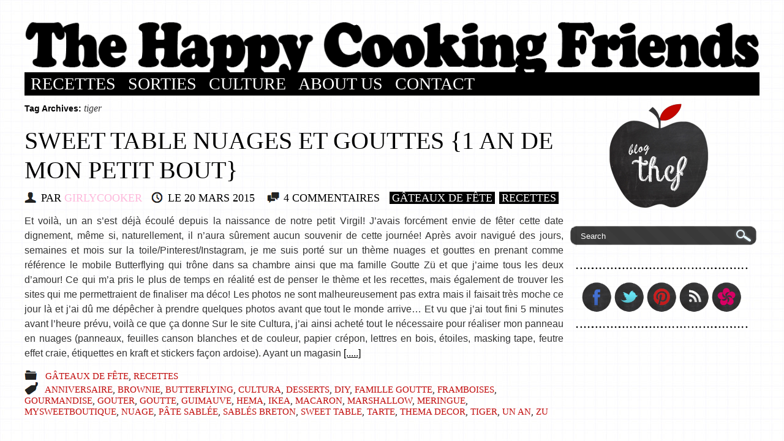

--- FILE ---
content_type: text/html; charset=UTF-8
request_url: https://www.thehappycookingfriends.com/tag/tiger/
body_size: 9748
content:
<!DOCTYPE html>
<html dir="ltr" lang="fr-FR">
<head>
<meta charset="UTF-8" />
<title>tiger | The Happy Cooking Friends</title>
<link rel="shortcut icon" type="image/x-icon" href="/imgNew/favicon.ico" />
<link rel="icon" type="image/png" href="/imgNew/favicon.ico" />	
<link rel="profile" href="http://gmpg.org/xfn/11" />
<link rel="stylesheet" type="text/css" media="all" href="https://www.thehappycookingfriends.com/wp-content/themes/twentyten/style.css" />
<link rel="pingback" href="http://www.thehappycookingfriends.com/xmlrpc.php" />
<link rel="alternate" type="application/rss+xml" title="The Happy Cooking Friends &raquo; Flux" href="https://www.thehappycookingfriends.com/feed/" />
<link rel="alternate" type="application/rss+xml" title="The Happy Cooking Friends &raquo; Flux des commentaires" href="https://www.thehappycookingfriends.com/comments/feed/" />

			<script type="text/javascript">//<![CDATA[
			// Google Analytics for WordPress by Yoast v4.2.8 | http://yoast.com/wordpress/google-analytics/
			var _gaq = _gaq || [];
			_gaq.push(['_setAccount', 'UA-38871906-1']);
							_gaq.push(['_trackPageview']);
			(function () {
				var ga = document.createElement('script');
				ga.type = 'text/javascript';
				ga.async = true;
				ga.src = ('https:' == document.location.protocol ? 'https://ssl' : 'http://www') + '.google-analytics.com/ga.js';
				var s = document.getElementsByTagName('script')[0];
				s.parentNode.insertBefore(ga, s);
			})();
			//]]></script>
			<link rel="alternate" type="application/rss+xml" title="The Happy Cooking Friends &raquo; Flux du mot-clef tiger" href="https://www.thehappycookingfriends.com/tag/tiger/feed/" />
<link rel='stylesheet' id='sociablecss-css'  href='http://www.thehappycookingfriends.com/wp-content/plugins/sociable/css/sociable.css?ver=3.3.1' type='text/css' media='all' />
<link rel='stylesheet' id='juiz_sps_styles-css'  href='https://www.thehappycookingfriends.com/wp-content/plugins/juiz-social-post-sharer/css/juiz-social-post-sharer-4.min.css?ver=1.4.6' type='text/css' media='all' />
<script type='text/javascript' src='https://www.thehappycookingfriends.com/wp-includes/js/jquery/jquery.js?ver=1.7.1'></script>
<script type='text/javascript' src='http://www.thehappycookingfriends.com/wp-content/plugins/sociable/js/sociable.js?ver=3.3.1'></script>
<script type='text/javascript' src='http://www.thehappycookingfriends.com/wp-content/plugins/sociable/js/vuible.js?ver=3.3.1'></script>
<script type='text/javascript' src='http://www.thehappycookingfriends.com/wp-content/plugins/sociable/js/addtofavorites.js?ver=3.3.1'></script>
<script type='text/javascript' src='https://www.thehappycookingfriends.com/wp-content/plugins/google-analyticator/external-tracking.min.js?ver=6.5.4'></script>
<link rel="EditURI" type="application/rsd+xml" title="RSD" href="https://www.thehappycookingfriends.com/xmlrpc.php?rsd" />
<link rel="wlwmanifest" type="application/wlwmanifest+xml" href="https://www.thehappycookingfriends.com/wp-includes/wlwmanifest.xml" /> 
<meta name="generator" content="WordPress 3.3.1" />
<script type="text/javascript" async defer data-pin-color="gray" data-pin-height="28" data-pin-hover="true" src="https://www.thehappycookingfriends.com/wp-content/plugins/pinterest-pin-it-button-on-image-hover-and-post/js/pinit.js"></script><script type='text/javascript'>var base_url_sociable = 'http://www.thehappycookingfriends.com/wp-content/plugins/sociable/'</script><script type='text/javascript' src='http://apis.google.com/js/plusone.js'></script><!-- Google Analytics Tracking by Google Analyticator 6.5.4: http://www.videousermanuals.com/google-analyticator/ -->
<script type="text/javascript">
    var analyticsFileTypes = [''];
    var analyticsSnippet = 'disabled';
    var analyticsEventTracking = 'enabled';
</script>
<script type="text/javascript">
	(function(i,s,o,g,r,a,m){i['GoogleAnalyticsObject']=r;i[r]=i[r]||function(){
	(i[r].q=i[r].q||[]).push(arguments)},i[r].l=1*new Date();a=s.createElement(o),
	m=s.getElementsByTagName(o)[0];a.async=1;a.src=g;m.parentNode.insertBefore(a,m)
	})(window,document,'script','//www.google-analytics.com/analytics.js','ga');
	ga('create', 'UA-38871906-1', 'auto');
 
	ga('send', 'pageview');
</script>

<link href="http://fonts.googleapis.com/css?family=Corben" rel="stylesheet" type="text/css">
<link href='http://fonts.googleapis.com/css?family=Oswald:300,400' rel='stylesheet' type='text/css'>
<link href='http://fonts.googleapis.com/css?family=Open+Sans' rel='stylesheet' type='text/css'>
<!-- end -->
</head>

<body >

<div id="wrapper" class="hfeed">
			<div style="position:absolute;z-index: -1;margin-left:-200px;margin-top:-50px;opacity:0.5;">
				<!--img src="/imgNew/kf.png"-->
			</div>	
		<div id="header" style="z-index: 33;border:0px solid #FF6600;">
		<div id="masthead" style="width:100%;margin-bottom:0px;">

			
			<!--div id="branding" role="banner" style="width:100%;border:1px solid #FF6600">
				
								<!-- id="site-title"-->
					<!--span>
						<a href="https://www.thehappycookingfriends.com/" title="The Happy Cooking Friends" rel="home">The Happy Cooking Friends</a>
					</span-->
					
					
				</>
				<!--div id="site-description">Parce que la cuisine est avant tout une histoire de convivialité et de passion</div-->

										<!--img src="https://www.thehappycookingfriends.com/wp-content/themes/twentyten/images/headers/path.jpg" width="940" height="198" alt="" /-->
								</div-->
			<!-- #branding -->
			
		
			<div style="height:88px;overflow: hidden;">
				<a href="https://www.thehappycookingfriends.com/" title="The Happy Cooking Friends" rel="home"><img src="/imgNew/thcf.png" width="1200"></a>
			</div>
			<div id="access" role="navigation">
			  				<div class="skip-link screen-reader-text"><a href="#content" title="Skip to content">Skip to content</a></div>
								<div class="menu-header"><ul id="menu-recettes" class="menu"><li id="menu-item-22" class="menu-item menu-item-type-taxonomy menu-item-object-category menu-item-22"><a href="https://www.thehappycookingfriends.com/category/recettes/" >Recettes</a></li>
<li id="menu-item-29" class="menu-item menu-item-type-taxonomy menu-item-object-category menu-item-29"><a href="https://www.thehappycookingfriends.com/category/nossorties/" >Sorties</a></li>
<li id="menu-item-34" class="menu-item menu-item-type-taxonomy menu-item-object-category menu-item-34"><a href="https://www.thehappycookingfriends.com/category/culture/" >Culture</a></li>
<li id="menu-item-20" class="menu-item menu-item-type-post_type menu-item-object-page menu-item-20"><a title="About" href="https://www.thehappycookingfriends.com/about/" >About Us</a></li>
<li id="menu-item-16745" class="menu-item menu-item-type-post_type menu-item-object-page menu-item-16745"><a href="https://www.thehappycookingfriends.com/contact/" >Contact</a></li>
</ul></div>			</div><!-- #access -->
		</div><!-- #masthead -->
	</div><!-- #header -->

	<div id="main">





		<div id="container">
			<div id="content" role="main">

				<h1 class="page-title">Tag Archives: <span>tiger</span></h1>





			
		<div id="post-9532" class="post-9532 post type-post status-publish format-standard hentry category-3-8gateau-fete category-recettes tag-anniversaire tag-brownie tag-butterflying tag-cultura tag-desserts-2 tag-diy tag-famille-goutte tag-framboises tag-gourmandise tag-gouter tag-goutte tag-guimauve tag-hema tag-ikea tag-macaron tag-marshallow tag-meringue tag-mysweetboutique tag-nuage tag-pate-sablee tag-sables-breton tag-sweet-table tag-tarte tag-thema-decor tag-tiger tag-un-an tag-zu">
			             <div style="margin-top:10px;">       
				        <h1 class="bigTilte"><a href="https://www.thehappycookingfriends.com/sweet-table-nuages-et-gouttes-1-an-de-mon-petit-bout/" class="bigTilte">Sweet table Nuages et Gouttes {1 an de mon petit bout}</a></h1>
				         <div class="post-meta subTitle" style="margin-bottom:2px;margin-top:-13px; text-transform: uppercase">
				         	<!--PAR 
							<span class="post-authors txtGirlyCooker">
				         		<a href="https://www.thehappycookingfriends.com/author/girlycooker/" title="Posts by GirlyCooker" class="txtGirlyCooker">GirlyCooker</a>
							</span>
							on 
							<br-->
							<span class="post-authors"><img src="/imgNew/picWho.png" style="vertical-align:sub;"></span>&nbsp;Par  <span class="author vcard txtGirlyCooker"><a class="url fn n" href="https://www.thehappycookingfriends.com/author/girlycooker/" title="View all posts by GirlyCooker">GirlyCooker</a></span> &nbsp;&nbsp;<span class="meta-prep meta-prep-author post-authors"><img src="/imgNew/picDate.png" style="vertical-align:sub;"></span> Le <a href="https://www.thehappycookingfriends.com/sweet-table-nuages-et-gouttes-1-an-de-mon-petit-bout/" title="11 h 00 min" rel="bookmark" class="entry-date">20 mars 2015</a>&nbsp;&nbsp;&nbsp;							<img src="/imgNew/picCom.png" style="vertical-align:sub;">
							<a href="https://www.thehappycookingfriends.com/sweet-table-nuages-et-gouttes-1-an-de-mon-petit-bout/#comments" class="entry-date">4 COMMENTAIRES</a>&nbsp;&nbsp;
							<a href="https://www.thehappycookingfriends.com/category/recettes/3-8gateau-fete/" title="Voir tous les articles dans Gâteaux de fête" class="blackBox" rel="category tag">Gâteaux de fête</a> <a href="https://www.thehappycookingfriends.com/category/recettes/" title="Voir tous les articles dans Recettes" class="blackBox" rel="category tag">Recettes</a>							
				        </div>
				       </div>

				<div class="entry-summary">
				<p>Et voilà, un an s&#8217;est déjà écoulé depuis la naissance de notre petit Virgil! J&#8217;avais forcément envie de fêter cette date dignement, même si, naturellement, il n&#8217;aura sûrement aucun souvenir de cette journée! Après avoir navigué des jours, semaines et mois sur la toile/Pinterest/Instagram, je me suis porté sur un thème nuages et gouttes en prenant comme référence le mobile Butterflying qui trône dans sa chambre ainsi que ma famille Goutte Zü et que j&#8217;aime tous les deux d&#8217;amour! Ce qui m&#8217;a pris le plus de temps en réalité est de penser le thème et les recettes, mais également de trouver les sites qui me permettraient de finaliser ma déco! Les photos ne sont malheureusement pas extra mais il faisait très moche ce jour là et j&#8217;ai dû me dépêcher à prendre quelques photos avant que tout le monde arrive&#8230; Et vu que j&#8217;ai tout fini 5 minutes avant l&#8217;heure prévu, voilà ce que ça donne Sur le site Cultura, j&#8217;ai ainsi acheté tout le nécessaire pour réaliser mon panneau en nuages (panneaux, feuilles canson blanches et de couleur, papier crépon, lettres en bois, étoiles, masking tape, feutre effet craie, étiquettes en kraft et stickers façon ardoise). Ayant un magasin <a class="read-more" href="https://www.thehappycookingfriends.com/sweet-table-nuages-et-gouttes-1-an-de-mon-petit-bout/" >[.....]</a></p>
			</div><!-- .entry-summary -->

			
	
			<div class="entry-utility">
									<span class="cat-links">
						<span class="entry-utility-prep entry-utility-prep-cat-links"><img src="/imgNew/picCat.png" style="vertical-align:sub;">&nbsp;&nbsp;</span> <a href="https://www.thehappycookingfriends.com/category/recettes/3-8gateau-fete/" title="Voir tous les articles dans Gâteaux de fête" rel="category tag">Gâteaux de fête</a>, <a href="https://www.thehappycookingfriends.com/category/recettes/" title="Voir tous les articles dans Recettes" rel="category tag">Recettes</a>					</span>
					<span class="meta-sep"></span>
													<span class="tag-links">
						<br><span class="entry-utility-prep entry-utility-prep-tag-links"><img src="/imgNew/picTag.png" style="vertical-align:sub;">&nbsp;&nbsp;</span> <a href="https://www.thehappycookingfriends.com/tag/anniversaire/" rel="tag">anniversaire</a>, <a href="https://www.thehappycookingfriends.com/tag/brownie/" rel="tag">brownie</a>, <a href="https://www.thehappycookingfriends.com/tag/butterflying/" rel="tag">butterflying</a>, <a href="https://www.thehappycookingfriends.com/tag/cultura/" rel="tag">cultura</a>, <a href="https://www.thehappycookingfriends.com/tag/desserts-2/" rel="tag">desserts</a>, <a href="https://www.thehappycookingfriends.com/tag/diy/" rel="tag">diy</a>, <a href="https://www.thehappycookingfriends.com/tag/famille-goutte/" rel="tag">famille goutte</a>, <a href="https://www.thehappycookingfriends.com/tag/framboises/" rel="tag">framboises</a>, <a href="https://www.thehappycookingfriends.com/tag/gourmandise/" rel="tag">gourmandise</a>, <a href="https://www.thehappycookingfriends.com/tag/gouter/" rel="tag">gouter</a>, <a href="https://www.thehappycookingfriends.com/tag/goutte/" rel="tag">goutte</a>, <a href="https://www.thehappycookingfriends.com/tag/guimauve/" rel="tag">guimauve</a>, <a href="https://www.thehappycookingfriends.com/tag/hema/" rel="tag">hema</a>, <a href="https://www.thehappycookingfriends.com/tag/ikea/" rel="tag">ikea</a>, <a href="https://www.thehappycookingfriends.com/tag/macaron/" rel="tag">macaron</a>, <a href="https://www.thehappycookingfriends.com/tag/marshallow/" rel="tag">marshallow</a>, <a href="https://www.thehappycookingfriends.com/tag/meringue/" rel="tag">meringue</a>, <a href="https://www.thehappycookingfriends.com/tag/mysweetboutique/" rel="tag">mysweetboutique</a>, <a href="https://www.thehappycookingfriends.com/tag/nuage/" rel="tag">nuage</a>, <a href="https://www.thehappycookingfriends.com/tag/pate-sablee/" rel="tag">pâte sablée</a>, <a href="https://www.thehappycookingfriends.com/tag/sables-breton/" rel="tag">sablés breton</a>, <a href="https://www.thehappycookingfriends.com/tag/sweet-table/" rel="tag">sweet table</a>, <a href="https://www.thehappycookingfriends.com/tag/tarte/" rel="tag">tarte</a>, <a href="https://www.thehappycookingfriends.com/tag/thema-decor/" rel="tag">thema decor</a>, <a href="https://www.thehappycookingfriends.com/tag/tiger/" rel="tag">tiger</a>, <a href="https://www.thehappycookingfriends.com/tag/un-an/" rel="tag">un an</a>, <a href="https://www.thehappycookingfriends.com/tag/zu/" rel="tag">zu</a>					</span>
					<span class="meta-sep"><br></span>
								<!--pan class="comments-link"><a href="https://www.thehappycookingfriends.com/sweet-table-nuages-et-gouttes-1-an-de-mon-petit-bout/#comments" title="Commentaire sur Sweet table Nuages et Gouttes {1 an de mon petit bout}">4 Comments</a></span-->
							</div><!-- .entry-utility -->
		</div><!-- #post-## -->

						<div style="text-align: center;margin-bottom: 40px;">
							<a href="https://www.thehappycookingfriends.com/sweet-table-nuages-et-gouttes-1-an-de-mon-petit-bout/" class="subTitle redBox" style="text-transform: uppercase">Continue Reading</a>
							<br>
							<br>
							
							<img src="/imgNew/dot.png">
						</div>		

		
		
				
		
		
		
		

	

			</div><!-- #content -->
		</div><!-- #container -->

<style>
	.searchTHCF{
		zbackground-image:url(/imgNew/search.png);
		width:307px;
		height: 35px;
	}
	
.search {
	width: 257px; 
	float: left;
}
.search fieldset {
	width: 307px; height: 35px; background: #FFFFFF;
	background: url("/imgNew/search.png") no-repeat;
	display: block;
	border:0px solid #000000;
}
.search input {
	width: 198px; 
	border: none; 
	background: none; 
	padding: 8px; 
	margin-left:10px;
	margin-top:2px;
	color: #FFFFFF; 
	font-family: 'Open Sans', sans-serif;
	font-size:13px;
	
	text-transform: none; vertical-align: middle;
}
.search input:focus {
	zbackground: #CCCCCC; 
}
.search button {
	width: 30px; height: 25px; 
	margin-left:45px;
	margin-top:5px;background: none; 
	cursor: pointer; border: none; vertical-align: middle;
	border: 0px solid #FF6600;
}

.bigTilte a{
	text-transform:uppercase;
	color: #000000;
	text-decoration: none;
	font-family: 'Oswald', Georgia, Times, serif;
	font-size:40px;
	font-weight:400;
	line-height: 20px;
}	

.bigTilte h2{
	line-height: 20px;
}	
.bigTilte a:hover{
	text-decoration: underline;
}		

.subTitle{
	font-family: 'Oswald', Georgia, Times, serif;
	font-size:18px;
	color: #000000;
	font-weight:300;
}
.subTitle a{
	font-family: 'Oswald', Georgia, Times, serif;
	font-size:18px;
	font-weight:300;
	text-decoration: none;
}
.subTitle a:hover{
	font-family: 'Oswald', Georgia, Times, serif;
	font-size:18px;
	font-weight:300;
	text-decoration: underline;
}

.txtBeCooker a{
	color: #17a417;
	zcolor: #b2b3b2;
	font-family: 'Oswald', Georgia, Times, serif;
	font-size:18px;
	text-transform:uppercase;
}

.txtGirlyCooker a{
	color: #febadc;
	
	font-family: 'Oswald', Georgia, Times, serif;
	font-size:18px;
	text-transform:uppercase;
}

.txtMisterGCooker a{
	color: #c10d0d;
	zcolor: #f4ed22;
	
	font-family: 'Oswald', Georgia, Times, serif;
	font-size:18px;
	text-transform:uppercase;
}

.blackLink a{
	color: #000000;
	text
}
.blackLink{
	color: #000000;
}
.blackLink a:hover{
	color: #000000;
}
a.entry-date{
	color: #000000;
	text-decoration: none;
}

	
</style>

		<div id="primary" class="widget-area" role="complementary" style="border:0px solid #FF6600;">
			<ul class="xoxo">
			
				<!-- LOGO -->
				<div style="text-align:center;width:100%">
					<a href="https://www.thehappycookingfriends.com/" title="The Happy Cooking Friends" rel="home"><img src="/imgNew/logo.png"></a>
				</div>
				
				<!-- SEARCH -->
				<div class="searchTHCF" style="margin-top: 20px;">
					<div class="search">
					    <form method="get" id="searchform" action="https://www.thehappycookingfriends.com">
					        <fieldset>
					            <input name="s" type="text" onfocus="if(this.value=='Search') this.value='';" onblur="if(this.value=='') this.value='Search';" value="Search" />
					            <button type="submit"></button>
					        </fieldset>
					    </form>
					</div>
				</div>				
			
				<!-- SOCIAL -->
				<div style="text-align:center;border:0px solid #FF6600;width: 100%;margin-left:5px;margin-top:28px;margin-bottom:11px;">
					<img src="/imgNew/dot.png">
				</div>		
				<div style="text-align:center;width:100%;padding-left:5px;">		
					<a href="https://www.facebook.com/pages/The-Happy-Cooking-Friends/525031747529683" target="_blank"><img src="/imgNew/fb.png" width="50"></a>
					<a href="https://twitter.com/BlogTHCF" target="_blank"><img src="/imgNew/tw.png" width="50"></a>
					<a href="http://pinterest.com/blogthcf/" target="_blank"><img src="/imgNew/pinterest.png" width="50"></a>
					<a href="/feed/" target="_blank"><img src="/imgNew/rss.png" width="50"></a>
					<a href="http://www.hellocoton.fr/mapage/thehappycookingfriends" target="_blank"><img src="/imgNew/hellocoton.png" width="50"></a>
				</div>	
			
				<div style="text-align:center;border:0px solid #FF6600;width: 100%;margin-left:5px;margin-top:11px;margin-bottom:21px;">
					<img src="/imgNew/dot.png">
				</div>	
				
				<!-- FB -->	
				<div style="border:0px solid #FF6600;width: 100%;margin-left:10px;margin-bottom:5px;">
					<iframe src="//www.facebook.com/plugins/likebox.php?href=https%3A%2F%2Fwww.facebook.com%2Fpages%2FThe-Happy-Cooking-Friends%2F525031747529683&amp;width=284&amp;height=250&amp;show_faces=true&amp;colorscheme=light&amp;stream=false&amp;border_color&amp;header=true" scrolling="no" frameborder="0" style="border:none; overflow:hidden; width:284px; height:250px;" allowTransparency="true"></iframe>
				</div>			
			

        <!-- INSTA -->  
                <div style="text-align:center;border:0px solid #FF6600;width: 100%;margin-left:10px;margin-top:8px;margin-bottom:11px;">
                    <div>
                        <img src="/imgNew/insta.png">
                    </div>
                    <div>
                                        </div>
                    <div style="clear:both"></div>
                    			
				</div>			
				<style>
					.postform{
						
						zmargin-top:5px;
						zmargin-bottom:5px;
						zbackground-color: #393939;
						zcolor:#FFFFFF;
						font-family: 'Open Sans', sans-serif;
						font-size:11px;						
					}
					.widgettitle{
						font-family: 'Oswald', sans-serif;
						text-transform: uppercase;
						font-size:20px;	
						color:#000000;
						margin-bottom:10px;
						font-weight: 400;
						
					}
					a.widgetLink{
						font-family: 'Oswald', sans-serif;
						font-size:16px;	
						color:#000000;
						font-weight: 300;
					}
				</style>
				<div style="text-align:center;width:100%;margin-top:38px;">
					<div class="widget widget_categories"><h2 class="widgettitle">Catégories</h2><select name='cat' id='cat' class='postform' >
	<option value='-1'>Choisir une catégorie</option>
	<option class="level-0" value="16">Culture&nbsp;&nbsp;(31)</option>
	<option class="level-1" value="17">&nbsp;&nbsp;&nbsp;Livres&nbsp;&nbsp;(7)</option>
	<option class="level-1" value="18">&nbsp;&nbsp;&nbsp;Produits&nbsp;&nbsp;(15)</option>
	<option class="level-0" value="3">Recettes&nbsp;&nbsp;(357)</option>
	<option class="level-1" value="681">&nbsp;&nbsp;&nbsp;Accompagnements&nbsp;&nbsp;(20)</option>
	<option class="level-1" value="1317">&nbsp;&nbsp;&nbsp;Back to basics&nbsp;&nbsp;(22)</option>
	<option class="level-1" value="679">&nbsp;&nbsp;&nbsp;Biscuits, Petits gâteaux et Mignardises&nbsp;&nbsp;(22)</option>
	<option class="level-1" value="1330">&nbsp;&nbsp;&nbsp;Chef, Oui Chef!&nbsp;&nbsp;(26)</option>
	<option class="level-1" value="671">&nbsp;&nbsp;&nbsp;Cookies, Brownies et Cheesecake&nbsp;&nbsp;(17)</option>
	<option class="level-1" value="678">&nbsp;&nbsp;&nbsp;Crèpes, Gaufres et Pancakes&nbsp;&nbsp;(4)</option>
	<option class="level-1" value="670">&nbsp;&nbsp;&nbsp;Cupcakes, Muffins et Cake pops&nbsp;&nbsp;(9)</option>
	<option class="level-1" value="691">&nbsp;&nbsp;&nbsp;Desserts Chocolatés&nbsp;&nbsp;(54)</option>
	<option class="level-1" value="677">&nbsp;&nbsp;&nbsp;Desserts Fruités&nbsp;&nbsp;(50)</option>
	<option class="level-1" value="1422">&nbsp;&nbsp;&nbsp;Eat Machine&nbsp;&nbsp;(2)</option>
	<option class="level-1" value="672">&nbsp;&nbsp;&nbsp;Gâteaux de fête&nbsp;&nbsp;(29)</option>
	<option class="level-1" value="674">&nbsp;&nbsp;&nbsp;Gâteaux et Cakes&nbsp;&nbsp;(29)</option>
	<option class="level-1" value="676">&nbsp;&nbsp;&nbsp;Glaces et Sorbets&nbsp;&nbsp;(11)</option>
	<option class="level-1" value="1539">&nbsp;&nbsp;&nbsp;Indice glycémique (IG) bas&nbsp;&nbsp;(25)</option>
	<option class="level-1" value="692">&nbsp;&nbsp;&nbsp;Légumes et Veggie&nbsp;&nbsp;(79)</option>
	<option class="level-1" value="675">&nbsp;&nbsp;&nbsp;Macarons&nbsp;&nbsp;(2)</option>
	<option class="level-1" value="685">&nbsp;&nbsp;&nbsp;Oeufs&nbsp;&nbsp;(14)</option>
	<option class="level-1" value="701">&nbsp;&nbsp;&nbsp;Pains et Viennoiseries&nbsp;&nbsp;(7)</option>
	<option class="level-1" value="682">&nbsp;&nbsp;&nbsp;Pâtes, Risotti&nbsp;&nbsp;(21)</option>
	<option class="level-1" value="683">&nbsp;&nbsp;&nbsp;Poissons et Crustacés&nbsp;&nbsp;(24)</option>
	<option class="level-1" value="1313">&nbsp;&nbsp;&nbsp;Rapide et bon&nbsp;&nbsp;(22)</option>
	<option class="level-1" value="1312">&nbsp;&nbsp;&nbsp;Retour en enfance&nbsp;&nbsp;(8)</option>
	<option class="level-1" value="689">&nbsp;&nbsp;&nbsp;Salades&nbsp;&nbsp;(27)</option>
	<option class="level-1" value="688">&nbsp;&nbsp;&nbsp;Sandwichs et Tartines&nbsp;&nbsp;(12)</option>
	<option class="level-1" value="1182">&nbsp;&nbsp;&nbsp;Sans Gluten &#8211; Gluten Free&nbsp;&nbsp;(64)</option>
	<option class="level-1" value="680">&nbsp;&nbsp;&nbsp;Sauces&nbsp;&nbsp;(20)</option>
	<option class="level-1" value="686">&nbsp;&nbsp;&nbsp;Saveurs d&#8217;ailleurs&nbsp;&nbsp;(71)</option>
	<option class="level-1" value="690">&nbsp;&nbsp;&nbsp;Soupes, Potages et Veloutés&nbsp;&nbsp;(14)</option>
	<option class="level-1" value="673">&nbsp;&nbsp;&nbsp;Tartes et Clafoutis sucrées&nbsp;&nbsp;(18)</option>
	<option class="level-1" value="687">&nbsp;&nbsp;&nbsp;Tartes et Tourtes salées&nbsp;&nbsp;(18)</option>
	<option class="level-1" value="773">&nbsp;&nbsp;&nbsp;Thermomix&nbsp;&nbsp;(36)</option>
	<option class="level-1" value="1181">&nbsp;&nbsp;&nbsp;VEGAN&nbsp;&nbsp;(28)</option>
	<option class="level-1" value="684">&nbsp;&nbsp;&nbsp;Viandes et Volailles&nbsp;&nbsp;(34)</option>
	<option class="level-0" value="11">Sorties&nbsp;&nbsp;(45)</option>
	<option class="level-1" value="14">&nbsp;&nbsp;&nbsp;Boutiques&nbsp;&nbsp;(12)</option>
	<option class="level-1" value="12">&nbsp;&nbsp;&nbsp;Restaurants&nbsp;&nbsp;(21)</option>
	<option class="level-1" value="13">&nbsp;&nbsp;&nbsp;Salons de Thé&nbsp;&nbsp;(10)</option>
	<option class="level-1" value="15">&nbsp;&nbsp;&nbsp;Salons et autres&nbsp;&nbsp;(5)</option>
	<option class="level-1" value="1028">&nbsp;&nbsp;&nbsp;Voyages&nbsp;&nbsp;(3)</option>
	<option class="level-0" value="1">Uncategorized&nbsp;&nbsp;(10)</option>
</select>

<script type='text/javascript'>
/* <![CDATA[ */
	var dropdown = document.getElementById("cat");
	function onCatChange() {
		if ( dropdown.options[dropdown.selectedIndex].value > 0 ) {
			location.href = "https://www.thehappycookingfriends.com/?cat="+dropdown.options[dropdown.selectedIndex].value;
		}
	}
	dropdown.onchange = onCatChange;
/* ]]> */
</script>

</div>				</div>		

				<div style="text-align:center;width:100%;margin-top:38px;">
					<div class="widget widget_categories">
						<h2 class="widgettitle">Abonnement</h2>
					</div>
				</div>
				<div style="text-align:left;width:100%;padding-left:20px;">
					<!--li id="blog_subscription-2" class="widget-container jetpack_subscription_widget"><h3 class="widget-title"><label for="subscribe-field">Abonnez-vous à ce blog par email:</label></h3>
							<a name="subscribe-blog"></a>
							<form action="" method="post" accept-charset="utf-8" id="subscribe-blog">
								<p>Entrez votre adresse email pour vous abonner à ce blog et recevoir une notification de chaque nouvel article par email.</p>
								<p><input name="email" style="width: 95%; padding: 1px 2px" value="qbezat@gmail.com" id="subscribe-field" onclick="if ( this.value == 'Adresse Email' ) { this.value = ''; }" onblur="if ( this.value == '' ) { this.value = 'Adresse Email'; }" type="text"></p>
					
								<p>
									<input name="action" value="subscribe" type="hidden">
									<input name="source" value="https://www.thehappycookingfriends.com/sweet-table-nuages-et-gouttes-1-an-de-mon-petit-bout/" type="hidden">
									<input name="sub-type" value="widget" type="hidden">
									<input name="redirect_fragment" value="blog_subscription-2" type="hidden">
									<input id="_wpnonce" name="_wpnonce" value="60c57b976a" type="hidden">				
									<input value="Inscription" name="jetpack_subscriptions_widget" type="submit">
								</p>
							</form>
					
							
					</li-->
										
				</div>					

				<div style="text-align:center;width:100%;margin-top:38px;">
					<div class="widget widget_categories">
						<h2 class="widgettitle">Derniers articles</h2>
					</div>
				</div>
				<div style="text-align:left;width:100%;padding-left:20px;">
					<ul>
															    <li><a href="https://www.thehappycookingfriends.com/chocolats-maison-au-coeur-lait-noisettes-facon-kinder-shoko-bons/" rel="bookmark" class="widgetLink">Chocolats maison au coeur lait noisettes façon Kinder Shoko-bons®</a></li>
										    <li><a href="https://www.thehappycookingfriends.com/cookies-brownies-sans-sucre-raffine-sans-gluten/" rel="bookmark" class="widgetLink">Cookies Brownies (Sans sucre raffiné &#8211; Sans gluten)</a></li>
										    <li><a href="https://www.thehappycookingfriends.com/tourte-de-potimarron-torta-di-zucca/" rel="bookmark" class="widgetLink">Tourte d&#8217;automne au potimarron (Torta di zucca)</a></li>
										    <li><a href="https://www.thehappycookingfriends.com/barres-de-cereales-maison-amandes-effilees-cranberries-chocolat-noir-sans-sucre/" rel="bookmark" class="widgetLink">Barres de céréales maison : Amandes effilées &#8211; Cranberries &#8211; Chocolat noir (sans sucre)</a></li>
										    <li><a href="https://www.thehappycookingfriends.com/le-tiramisu-classique-onctueux-avec-biscuits-maison/" rel="bookmark" class="widgetLink">Le Tiramisu classique onctueux (avec biscuits maison)</a></li>
										</ul>
				</div>					





					
				<div style="text-align:center;width:100%;margin-top:38px;">
					<div class="widget widget_categories">
						<h2 class="widgettitle">EAT &hearts; BLOGS</h2>
					</div>
				</div>
				<div style="text-align:left;width:100%;padding-left:20px;">
										<a href="http://aime-mange.com/" target="_blank" class="widgetLink" title="">Aimemange</a><br>
										<a href="http://bcommebon.canalblog.com/" target="_blank" class="widgetLink" title="Parce que c'est le premier blog de cuisine qui m'a interpelé">B Comme Bon</a><br>
										<a href="http://www.charlottemous.fr/" target="_blank" class="widgetLink" title="">Charlotte Mous</a><br>
										<a href="http://www.christelleisflabbergasting.com/" target="_blank" class="widgetLink" title="Parce que les recettes y sont toutes appetissantes">Christelle is Flabbergasting</a><br>
										<a href="http://chloedelice.blogspot.fr/" target="_blank" class="widgetLink" title="">Chloé Délice</a><br>
										<a href="http://doriannn.blogspot.fr/" target="_blank" class="widgetLink" title="Parce que c'est un peu notre Jamie Oliver">Dorian Cuisine</a><br>
										<a href="http://www.eatmebaby.fr/" target="_blank" class="widgetLink" title="">Eat me Baby</a><br>
										<a href="http://www.la-gourmandise-selon-angie.com/" target="_blank" class="widgetLink" title="Pour sa générosité">La Gourmandise selon Angie</a><br>
										<a href="http://www.jujube-en-cuisine.fr/" target="_blank" class="widgetLink" title="">Jujube en cuisine</a><br>
										<a href="http://www.jveuxetrebonne.com/" target="_blank" class="widgetLink" title="Pour son côté décalé et ses gifs animés">Je veux être Bonne</a><br>
										<a href="http://www.barbaragateau.com/" target="_blank" class="widgetLink" title="Pour ses magnifiques recettes">Madame Gateau</a><br>
										<a href="http://www.littlebouillon.com/" target="_blank" class="widgetLink" title="">Little Bouillon</a><br>
										<a href="http://www.megandcook.fr/" target="_blank" class="widgetLink" title="">Megandcook</a><br>
										<a href="http://www.mercotte.fr/" target="_blank" class="widgetLink" title="Parce que c'est la reine incontestée de la spatule">Mercotte</a><br>
										<a href="http://nowimacook.com/" target="_blank" class="widgetLink" title="Pour sa maîtrise de la cuisine">Now I'm a Cook</a><br>
										<a href="http://www.leplaisirdesmets.fr/" target="_blank" class="widgetLink" title="Parce que les photos sont sublimes">Les Plaisirs des Mets</a><br>
										<a href="http://www.lapopottedemanue.com/" target="_blank" class="widgetLink" title="Pour ses recettes d'ici et d'ailleurs">La Popotte de Manue</a><br>
										<a href="http://laraffinerieculinaire.com/" target="_blank" class="widgetLink" title="">La Raffinerie Culinaire</a><br>
										<a href="http://lilyskitchenbook.blogspot.fr/" target="_blank" class="widgetLink" title="">lily's Kitchen Book</a><br>
										<a href="http://petitsbeguins.fr/" target="_blank" class="widgetLink" title="">Petits Beguins</a><br>
										<a href="http://www.plusunemiettedanslassiette.fr/" target="_blank" class="widgetLink" title="">Plus une miette</a><br>
										<a href="http://pourquoi-pas-isa.blogspot.fr/" target="_blank" class="widgetLink" title="Parce que toutes ses recettes sont sublimes">Pourquoi pas?</a><br>
										<a href="http://www.savoirsetsaveurs.com/" target="_blank" class="widgetLink" title="Parce que c'est la Reine de la cuisine italienne">Savoirs et Saveurs</a><br>
										<a href="http://www.lessaveursdelaurie.com/" target="_blank" class="widgetLink" title="Parce que c'est la famille!!">Les Saveurs de Laurie</a><br>
										<a href="http://www.lasupersuperette.com/" target="_blank" class="widgetLink" title="Parce que c'est un blog au Top!!!">La Super Superette</a><br>
										<a href="http://www.safrangourmand.fr/" target="_blank" class="widgetLink" title="">Safran Gourmand</a><br>
										<a href="http://tangerinezest.com/" target="_blank" class="widgetLink" title="">TangerineZest</a><br>
										<a href="http://www.yummymagazine.fr/" target="_blank" class="widgetLink" title="Un magazine de cuisine sublime et gratuit!">Yummy Magazine</a><br>
									</div>	
				
				
				
				<div style="text-align:center;width:100%;margin-top:38px;">
					<div class="widget widget_categories">
						<h2 class="widgettitle">ENGLISH EAT &hearts; BLOGS</h2>
					</div>
				</div>
				<div style="text-align:left;width:100%;padding-left:20px;">
										<a href="http://call-me-cupcake.blogspot.fr/" target="_blank" class="widgetLink" title="">Call me Cupcake</a><br>
										<a href="http://www.cannellevanille.com/" target="_blank" class="widgetLink" title="">Cannelle Vanille</a><br>
										<a href="http://www.latartinegourmande.com/" target="_blank" class="widgetLink" title="">La Tartine Gourmande</a><br>
										<a href="http://www.tarteletteblog.com/" target="_blank" class="widgetLink" title="">Tartelette</a><br>
										<a href="http://www.marthastewart.com/" target="_blank" class="widgetLink" title="">Martha Stewart</a><br>
										<a href="http://www.jamieoliver.com/" target="_blank" class="widgetLink" title="">Jamie Oliver</a><br>
										<a href="http://www.whatkatieate.com/" target="_blank" class="widgetLink" title="">What Katie Ate</a><br>
										<a href="http://www.davidlebovitz.com/" target="_blank" class="widgetLink" title="">David Lebovitz</a><br>
										<a href="http://www.donalskehan.com/" target="_blank" class="widgetLink" title="">Donal Skehan</a><br>
										<a href="http://smittenkitchen.com/" target="_blank" class="widgetLink" title="">Smitten Kitchen</a><br>
									</div>	
				
				<div style="text-align:center;width:100%;margin-top:38px;">
					<div class="widget widget_categories">
						<h2 class="widgettitle">TASTE OF LIFE &hearts; BLOGS</h2>
					</div>
				</div>
				<div style="text-align:left;width:100%;padding-left:20px;">
										<a href="http://atasteofmylife.fr/" target="_blank" class="widgetLink" title="Un blog complet et plein de poésie">A Taste of My Life</a><br>
										<a href="http://www.carnetsparisiens.com/" target="_blank" class="widgetLink" title="">Carnets Parisiens</a><br>
										<a href="http://fraise-basilic.com/" target="_blank" class="widgetLink" title="Parce que tout y est toujours sublime">Fraise Basilic</a><br>
										<a href="http://www.griottes.fr/" target="_blank" class="widgetLink" title="Pour son art de tout sublimer avec simplicité">Griottes</a><br>
										<a href="http://jesussauvage.com/" target="_blank" class="widgetLink" title="">Jesus Sauvage</a><br>
										<a href="http://lealiola.fr/" target="_blank" class="widgetLink" title="">Lealiola</a><br>
										<a href="http://makemylemonade.com/" target="_blank" class="widgetLink" title="">Make my Lemonade</a><br>
										<a href="https://minimomblog.wordpress.com/" target="_blank" class="widgetLink" title="">Pom Verte</a><br>
										<a href="http://miss-etc.com/" target="_blank" class="widgetLink" title="">Miss Etc</a><br>
										<a href="http://www.mylittlefabric.com/" target="_blank" class="widgetLink" title="">My Little Fabric</a><br>
										<a href="http://www.sunriseoversea.com/" target="_blank" class="widgetLink" title="">Sunrise Over Sea</a><br>
										<a href="http://www.unetouchederose.com/" target="_blank" class="widgetLink" title="">Une Touche de Rose</a><br>
									</div>		
				
				<div style="text-align:center;width:100%;margin-top:38px;">
					<div class="widget widget_categories">
						<h2 class="widgettitle">TOP &hearts; PARTENAIRES</h2>
					</div>
				</div>
				<div style="text-align:left;width:100%;padding-left:20px;">
										<a href="http://chefsimon.com/" target="_blank" class="widgetLink" title="Chef Simon">Chef Simon</a><br>
										<a href="http://www.touteslesrecettes.com/" target="_blank" class="widgetLink" title="Toutes les recettes">Toutes les recettes</a><br>
										<a href="http://www.paperblog.fr/" target="_blank" class="widgetLink" title="Paperblog">Paperblog</a><br>
										<a href="http://www.marmiton.org/" target="_blank" class="widgetLink" title="Marmiton">Marmiton</a><br>
										<a href="http://libefood.liberation.fr/" target="_blank" class="widgetLink" title="Libéfood">Libéfood</a><br>
										<a href="http://www.blog-appetit.com/" target="_blank" class="widgetLink" title="Blog Appetit">Blog Appetit</a><br>
										<a href="http://www.foodreporter.fr/" target="_blank" class="widgetLink" title="Food Reporter">Food Reporter</a><br>
										<span style="color:#FFFFFF">.</span>
				</div>													






	 		
			</ul>
		</div>
		
		<div style="clear:both;"></div>
		<!-- #primary .widget-area -->


		<div id="secondary" class="widget-area" role="complementary">
			<ul class="xoxo">
							</ul>
		</div><!-- #secondary .widget-area -->

	</div><!-- #main -->

	<div id="footer" role="contentinfo">
		<div id="colophon">



			<div id="site-info">
				<a href="https://www.thehappycookingfriends.com/" title="The Happy Cooking Friends" rel="home">
					&copy;The Happy Cooking Friends - <br>
					
				</a>
<div style="font-weight: normal;text-align: justify">
						<i>
					Tous les textes, titres et images présentent sur ce site sont la propriété intellectuelle de leurs auteurs et sont protégés par la législation en vigueur sur le droit d'auteur.
					Toute utilisation frauduleuse du contenu de ce site sans autorisation expresse de l'auteur est formellement interdite conformément à l'article L.122-4 du Code de la Propriété Intellectuelle
					</i>
					</div>				
			</div><!-- #site-info -->

			<div id="site-generator">
								<a href="http://wordpress.org/" title="Semantic Personal Publishing Platform" rel="generator">Proudly powered by WordPress.</a>
				<br>
				Theme Designed by THCF<br>
				<a href="mailto:qbezat@gmail.com" class="nope">Theme developed by Quentin Bezat</a><br>
				
			</div><!-- #site-generator -->

		</div><!-- #colophon -->
	</div><!-- #footer -->

</div><!-- #wrapper -->

<!-- Generated in 0, 206 seconds. Made 37 queries to database and 0 cached queries. Memory used - 4.75MB -->
<!-- Cached by DB Cache Reloaded Fix -->
</body>
</html>
